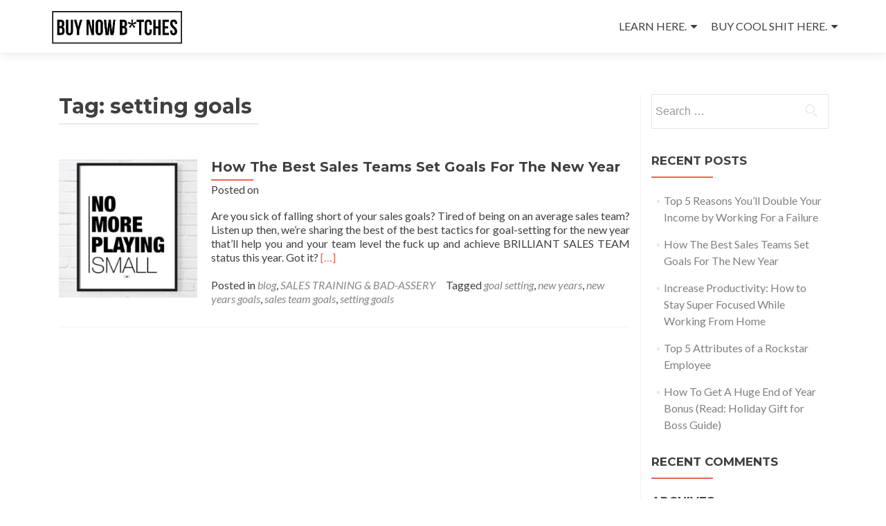

--- FILE ---
content_type: text/html; charset=UTF-8
request_url: https://www.buynowbitches.com/tag/setting-goals/
body_size: 10153
content:
<!DOCTYPE html>

<html lang="en-US">

<head>

<meta charset="UTF-8">
<meta name="viewport" content="width=device-width, initial-scale=1">
<link rel="profile" href="http://gmpg.org/xfn/11">
<link rel="pingback" href="https://www.buynowbitches.com/xmlrpc.php">

<meta name='robots' content='max-image-preview:large' />
	<style>img:is([sizes="auto" i], [sizes^="auto," i]) { contain-intrinsic-size: 3000px 1500px }</style>
	
	<!-- This site is optimized with the Yoast SEO plugin v15.1 - https://yoast.com/wordpress/plugins/seo/ -->
	<title>setting goals Archives - Buy Now Bitches</title>
	<meta name="robots" content="index, follow, max-snippet:-1, max-image-preview:large, max-video-preview:-1" />
	<link rel="canonical" href="https://www.buynowbitches.com/tag/setting-goals/" />
	<meta property="og:locale" content="en_US" />
	<meta property="og:type" content="article" />
	<meta property="og:title" content="setting goals Archives - Buy Now Bitches" />
	<meta property="og:url" content="https://www.buynowbitches.com/tag/setting-goals/" />
	<meta property="og:site_name" content="Buy Now Bitches" />
	<meta name="twitter:card" content="summary" />
	<meta name="twitter:site" content="@buynowbitches" />
	<script type="application/ld+json" class="yoast-schema-graph">{"@context":"https://schema.org","@graph":[{"@type":"WebSite","@id":"https://www.buynowbitches.com/#website","url":"https://www.buynowbitches.com/","name":"Buy Now Bitches","description":"PRO SALES TIPS FOR BADASS SALES PEOPLE","potentialAction":[{"@type":"SearchAction","target":"https://www.buynowbitches.com/?s={search_term_string}","query-input":"required name=search_term_string"}],"inLanguage":"en-US"},{"@type":"CollectionPage","@id":"https://www.buynowbitches.com/tag/setting-goals/#webpage","url":"https://www.buynowbitches.com/tag/setting-goals/","name":"setting goals Archives - Buy Now Bitches","isPartOf":{"@id":"https://www.buynowbitches.com/#website"},"inLanguage":"en-US","potentialAction":[{"@type":"ReadAction","target":["https://www.buynowbitches.com/tag/setting-goals/"]}]}]}</script>
	<!-- / Yoast SEO plugin. -->


<link rel='dns-prefetch' href='//platform-api.sharethis.com' />
<link rel='dns-prefetch' href='//fonts.googleapis.com' />
<link rel='dns-prefetch' href='//m9m6e2w5.stackpathcdn.com' />
<link rel='dns-prefetch' href='//cdn.shareaholic.net' />
<link rel='dns-prefetch' href='//www.shareaholic.net' />
<link rel='dns-prefetch' href='//analytics.shareaholic.com' />
<link rel='dns-prefetch' href='//recs.shareaholic.com' />
<link rel='dns-prefetch' href='//go.shareaholic.com' />
<link rel='dns-prefetch' href='//partner.shareaholic.com' />
<link rel="alternate" type="application/rss+xml" title="Buy Now Bitches &raquo; Feed" href="https://www.buynowbitches.com/feed/" />
<link rel="alternate" type="application/rss+xml" title="Buy Now Bitches &raquo; Comments Feed" href="https://www.buynowbitches.com/comments/feed/" />
<link rel="alternate" type="application/rss+xml" title="Buy Now Bitches &raquo; setting goals Tag Feed" href="https://www.buynowbitches.com/tag/setting-goals/feed/" />
<!-- Shareaholic - https://www.shareaholic.com -->
<link rel='preload' href='//cdn.shareaholic.net/assets/pub/shareaholic.js' as='script'/>
<script data-no-minify='1' data-cfasync='false'>
_SHR_SETTINGS = {"endpoints":{"local_recs_url":"https:\/\/www.buynowbitches.com\/wp-admin\/admin-ajax.php?action=shareaholic_permalink_related","ajax_url":"https:\/\/www.buynowbitches.com\/wp-admin\/admin-ajax.php","share_counts_url":"https:\/\/www.buynowbitches.com\/wp-admin\/admin-ajax.php?action=shareaholic_share_counts_api"},"site_id":"4e4eadf556bf5381efcc828f9eae30c9"};
</script>
<script data-no-minify='1' data-cfasync='false' src='//cdn.shareaholic.net/assets/pub/shareaholic.js' data-shr-siteid='4e4eadf556bf5381efcc828f9eae30c9' async ></script>

<!-- Shareaholic Content Tags -->
<meta name='shareaholic:site_name' content='Buy Now Bitches' />
<meta name='shareaholic:language' content='en-US' />
<meta name='shareaholic:article_visibility' content='private' />
<meta name='shareaholic:site_id' content='4e4eadf556bf5381efcc828f9eae30c9' />
<meta name='shareaholic:wp_version' content='9.5.0' />

<!-- Shareaholic Content Tags End -->
<script type="text/javascript">
/* <![CDATA[ */
window._wpemojiSettings = {"baseUrl":"https:\/\/s.w.org\/images\/core\/emoji\/16.0.1\/72x72\/","ext":".png","svgUrl":"https:\/\/s.w.org\/images\/core\/emoji\/16.0.1\/svg\/","svgExt":".svg","source":{"concatemoji":"https:\/\/www.buynowbitches.com\/wp-includes\/js\/wp-emoji-release.min.js?ver=6.8.3"}};
/*! This file is auto-generated */
!function(s,n){var o,i,e;function c(e){try{var t={supportTests:e,timestamp:(new Date).valueOf()};sessionStorage.setItem(o,JSON.stringify(t))}catch(e){}}function p(e,t,n){e.clearRect(0,0,e.canvas.width,e.canvas.height),e.fillText(t,0,0);var t=new Uint32Array(e.getImageData(0,0,e.canvas.width,e.canvas.height).data),a=(e.clearRect(0,0,e.canvas.width,e.canvas.height),e.fillText(n,0,0),new Uint32Array(e.getImageData(0,0,e.canvas.width,e.canvas.height).data));return t.every(function(e,t){return e===a[t]})}function u(e,t){e.clearRect(0,0,e.canvas.width,e.canvas.height),e.fillText(t,0,0);for(var n=e.getImageData(16,16,1,1),a=0;a<n.data.length;a++)if(0!==n.data[a])return!1;return!0}function f(e,t,n,a){switch(t){case"flag":return n(e,"\ud83c\udff3\ufe0f\u200d\u26a7\ufe0f","\ud83c\udff3\ufe0f\u200b\u26a7\ufe0f")?!1:!n(e,"\ud83c\udde8\ud83c\uddf6","\ud83c\udde8\u200b\ud83c\uddf6")&&!n(e,"\ud83c\udff4\udb40\udc67\udb40\udc62\udb40\udc65\udb40\udc6e\udb40\udc67\udb40\udc7f","\ud83c\udff4\u200b\udb40\udc67\u200b\udb40\udc62\u200b\udb40\udc65\u200b\udb40\udc6e\u200b\udb40\udc67\u200b\udb40\udc7f");case"emoji":return!a(e,"\ud83e\udedf")}return!1}function g(e,t,n,a){var r="undefined"!=typeof WorkerGlobalScope&&self instanceof WorkerGlobalScope?new OffscreenCanvas(300,150):s.createElement("canvas"),o=r.getContext("2d",{willReadFrequently:!0}),i=(o.textBaseline="top",o.font="600 32px Arial",{});return e.forEach(function(e){i[e]=t(o,e,n,a)}),i}function t(e){var t=s.createElement("script");t.src=e,t.defer=!0,s.head.appendChild(t)}"undefined"!=typeof Promise&&(o="wpEmojiSettingsSupports",i=["flag","emoji"],n.supports={everything:!0,everythingExceptFlag:!0},e=new Promise(function(e){s.addEventListener("DOMContentLoaded",e,{once:!0})}),new Promise(function(t){var n=function(){try{var e=JSON.parse(sessionStorage.getItem(o));if("object"==typeof e&&"number"==typeof e.timestamp&&(new Date).valueOf()<e.timestamp+604800&&"object"==typeof e.supportTests)return e.supportTests}catch(e){}return null}();if(!n){if("undefined"!=typeof Worker&&"undefined"!=typeof OffscreenCanvas&&"undefined"!=typeof URL&&URL.createObjectURL&&"undefined"!=typeof Blob)try{var e="postMessage("+g.toString()+"("+[JSON.stringify(i),f.toString(),p.toString(),u.toString()].join(",")+"));",a=new Blob([e],{type:"text/javascript"}),r=new Worker(URL.createObjectURL(a),{name:"wpTestEmojiSupports"});return void(r.onmessage=function(e){c(n=e.data),r.terminate(),t(n)})}catch(e){}c(n=g(i,f,p,u))}t(n)}).then(function(e){for(var t in e)n.supports[t]=e[t],n.supports.everything=n.supports.everything&&n.supports[t],"flag"!==t&&(n.supports.everythingExceptFlag=n.supports.everythingExceptFlag&&n.supports[t]);n.supports.everythingExceptFlag=n.supports.everythingExceptFlag&&!n.supports.flag,n.DOMReady=!1,n.readyCallback=function(){n.DOMReady=!0}}).then(function(){return e}).then(function(){var e;n.supports.everything||(n.readyCallback(),(e=n.source||{}).concatemoji?t(e.concatemoji):e.wpemoji&&e.twemoji&&(t(e.twemoji),t(e.wpemoji)))}))}((window,document),window._wpemojiSettings);
/* ]]> */
</script>
<style id='wp-emoji-styles-inline-css' type='text/css'>

	img.wp-smiley, img.emoji {
		display: inline !important;
		border: none !important;
		box-shadow: none !important;
		height: 1em !important;
		width: 1em !important;
		margin: 0 0.07em !important;
		vertical-align: -0.1em !important;
		background: none !important;
		padding: 0 !important;
	}
</style>
<link rel='stylesheet' id='wp-block-library-css' href='https://www.buynowbitches.com/wp-includes/css/dist/block-library/style.min.css?ver=6.8.3' type='text/css' media='all' />
<style id='classic-theme-styles-inline-css' type='text/css'>
/*! This file is auto-generated */
.wp-block-button__link{color:#fff;background-color:#32373c;border-radius:9999px;box-shadow:none;text-decoration:none;padding:calc(.667em + 2px) calc(1.333em + 2px);font-size:1.125em}.wp-block-file__button{background:#32373c;color:#fff;text-decoration:none}
</style>
<link rel='stylesheet' id='wc-block-vendors-style-css' href='https://www.buynowbitches.com/wp-content/plugins/woocommerce/packages/woocommerce-blocks/build/vendors-style.css?ver=3.8.1' type='text/css' media='all' />
<link rel='stylesheet' id='wc-block-style-css' href='https://www.buynowbitches.com/wp-content/plugins/woocommerce/packages/woocommerce-blocks/build/style.css?ver=3.8.1' type='text/css' media='all' />
<style id='global-styles-inline-css' type='text/css'>
:root{--wp--preset--aspect-ratio--square: 1;--wp--preset--aspect-ratio--4-3: 4/3;--wp--preset--aspect-ratio--3-4: 3/4;--wp--preset--aspect-ratio--3-2: 3/2;--wp--preset--aspect-ratio--2-3: 2/3;--wp--preset--aspect-ratio--16-9: 16/9;--wp--preset--aspect-ratio--9-16: 9/16;--wp--preset--color--black: #000000;--wp--preset--color--cyan-bluish-gray: #abb8c3;--wp--preset--color--white: #ffffff;--wp--preset--color--pale-pink: #f78da7;--wp--preset--color--vivid-red: #cf2e2e;--wp--preset--color--luminous-vivid-orange: #ff6900;--wp--preset--color--luminous-vivid-amber: #fcb900;--wp--preset--color--light-green-cyan: #7bdcb5;--wp--preset--color--vivid-green-cyan: #00d084;--wp--preset--color--pale-cyan-blue: #8ed1fc;--wp--preset--color--vivid-cyan-blue: #0693e3;--wp--preset--color--vivid-purple: #9b51e0;--wp--preset--gradient--vivid-cyan-blue-to-vivid-purple: linear-gradient(135deg,rgba(6,147,227,1) 0%,rgb(155,81,224) 100%);--wp--preset--gradient--light-green-cyan-to-vivid-green-cyan: linear-gradient(135deg,rgb(122,220,180) 0%,rgb(0,208,130) 100%);--wp--preset--gradient--luminous-vivid-amber-to-luminous-vivid-orange: linear-gradient(135deg,rgba(252,185,0,1) 0%,rgba(255,105,0,1) 100%);--wp--preset--gradient--luminous-vivid-orange-to-vivid-red: linear-gradient(135deg,rgba(255,105,0,1) 0%,rgb(207,46,46) 100%);--wp--preset--gradient--very-light-gray-to-cyan-bluish-gray: linear-gradient(135deg,rgb(238,238,238) 0%,rgb(169,184,195) 100%);--wp--preset--gradient--cool-to-warm-spectrum: linear-gradient(135deg,rgb(74,234,220) 0%,rgb(151,120,209) 20%,rgb(207,42,186) 40%,rgb(238,44,130) 60%,rgb(251,105,98) 80%,rgb(254,248,76) 100%);--wp--preset--gradient--blush-light-purple: linear-gradient(135deg,rgb(255,206,236) 0%,rgb(152,150,240) 100%);--wp--preset--gradient--blush-bordeaux: linear-gradient(135deg,rgb(254,205,165) 0%,rgb(254,45,45) 50%,rgb(107,0,62) 100%);--wp--preset--gradient--luminous-dusk: linear-gradient(135deg,rgb(255,203,112) 0%,rgb(199,81,192) 50%,rgb(65,88,208) 100%);--wp--preset--gradient--pale-ocean: linear-gradient(135deg,rgb(255,245,203) 0%,rgb(182,227,212) 50%,rgb(51,167,181) 100%);--wp--preset--gradient--electric-grass: linear-gradient(135deg,rgb(202,248,128) 0%,rgb(113,206,126) 100%);--wp--preset--gradient--midnight: linear-gradient(135deg,rgb(2,3,129) 0%,rgb(40,116,252) 100%);--wp--preset--font-size--small: 13px;--wp--preset--font-size--medium: 20px;--wp--preset--font-size--large: 36px;--wp--preset--font-size--x-large: 42px;--wp--preset--spacing--20: 0.44rem;--wp--preset--spacing--30: 0.67rem;--wp--preset--spacing--40: 1rem;--wp--preset--spacing--50: 1.5rem;--wp--preset--spacing--60: 2.25rem;--wp--preset--spacing--70: 3.38rem;--wp--preset--spacing--80: 5.06rem;--wp--preset--shadow--natural: 6px 6px 9px rgba(0, 0, 0, 0.2);--wp--preset--shadow--deep: 12px 12px 50px rgba(0, 0, 0, 0.4);--wp--preset--shadow--sharp: 6px 6px 0px rgba(0, 0, 0, 0.2);--wp--preset--shadow--outlined: 6px 6px 0px -3px rgba(255, 255, 255, 1), 6px 6px rgba(0, 0, 0, 1);--wp--preset--shadow--crisp: 6px 6px 0px rgba(0, 0, 0, 1);}:where(.is-layout-flex){gap: 0.5em;}:where(.is-layout-grid){gap: 0.5em;}body .is-layout-flex{display: flex;}.is-layout-flex{flex-wrap: wrap;align-items: center;}.is-layout-flex > :is(*, div){margin: 0;}body .is-layout-grid{display: grid;}.is-layout-grid > :is(*, div){margin: 0;}:where(.wp-block-columns.is-layout-flex){gap: 2em;}:where(.wp-block-columns.is-layout-grid){gap: 2em;}:where(.wp-block-post-template.is-layout-flex){gap: 1.25em;}:where(.wp-block-post-template.is-layout-grid){gap: 1.25em;}.has-black-color{color: var(--wp--preset--color--black) !important;}.has-cyan-bluish-gray-color{color: var(--wp--preset--color--cyan-bluish-gray) !important;}.has-white-color{color: var(--wp--preset--color--white) !important;}.has-pale-pink-color{color: var(--wp--preset--color--pale-pink) !important;}.has-vivid-red-color{color: var(--wp--preset--color--vivid-red) !important;}.has-luminous-vivid-orange-color{color: var(--wp--preset--color--luminous-vivid-orange) !important;}.has-luminous-vivid-amber-color{color: var(--wp--preset--color--luminous-vivid-amber) !important;}.has-light-green-cyan-color{color: var(--wp--preset--color--light-green-cyan) !important;}.has-vivid-green-cyan-color{color: var(--wp--preset--color--vivid-green-cyan) !important;}.has-pale-cyan-blue-color{color: var(--wp--preset--color--pale-cyan-blue) !important;}.has-vivid-cyan-blue-color{color: var(--wp--preset--color--vivid-cyan-blue) !important;}.has-vivid-purple-color{color: var(--wp--preset--color--vivid-purple) !important;}.has-black-background-color{background-color: var(--wp--preset--color--black) !important;}.has-cyan-bluish-gray-background-color{background-color: var(--wp--preset--color--cyan-bluish-gray) !important;}.has-white-background-color{background-color: var(--wp--preset--color--white) !important;}.has-pale-pink-background-color{background-color: var(--wp--preset--color--pale-pink) !important;}.has-vivid-red-background-color{background-color: var(--wp--preset--color--vivid-red) !important;}.has-luminous-vivid-orange-background-color{background-color: var(--wp--preset--color--luminous-vivid-orange) !important;}.has-luminous-vivid-amber-background-color{background-color: var(--wp--preset--color--luminous-vivid-amber) !important;}.has-light-green-cyan-background-color{background-color: var(--wp--preset--color--light-green-cyan) !important;}.has-vivid-green-cyan-background-color{background-color: var(--wp--preset--color--vivid-green-cyan) !important;}.has-pale-cyan-blue-background-color{background-color: var(--wp--preset--color--pale-cyan-blue) !important;}.has-vivid-cyan-blue-background-color{background-color: var(--wp--preset--color--vivid-cyan-blue) !important;}.has-vivid-purple-background-color{background-color: var(--wp--preset--color--vivid-purple) !important;}.has-black-border-color{border-color: var(--wp--preset--color--black) !important;}.has-cyan-bluish-gray-border-color{border-color: var(--wp--preset--color--cyan-bluish-gray) !important;}.has-white-border-color{border-color: var(--wp--preset--color--white) !important;}.has-pale-pink-border-color{border-color: var(--wp--preset--color--pale-pink) !important;}.has-vivid-red-border-color{border-color: var(--wp--preset--color--vivid-red) !important;}.has-luminous-vivid-orange-border-color{border-color: var(--wp--preset--color--luminous-vivid-orange) !important;}.has-luminous-vivid-amber-border-color{border-color: var(--wp--preset--color--luminous-vivid-amber) !important;}.has-light-green-cyan-border-color{border-color: var(--wp--preset--color--light-green-cyan) !important;}.has-vivid-green-cyan-border-color{border-color: var(--wp--preset--color--vivid-green-cyan) !important;}.has-pale-cyan-blue-border-color{border-color: var(--wp--preset--color--pale-cyan-blue) !important;}.has-vivid-cyan-blue-border-color{border-color: var(--wp--preset--color--vivid-cyan-blue) !important;}.has-vivid-purple-border-color{border-color: var(--wp--preset--color--vivid-purple) !important;}.has-vivid-cyan-blue-to-vivid-purple-gradient-background{background: var(--wp--preset--gradient--vivid-cyan-blue-to-vivid-purple) !important;}.has-light-green-cyan-to-vivid-green-cyan-gradient-background{background: var(--wp--preset--gradient--light-green-cyan-to-vivid-green-cyan) !important;}.has-luminous-vivid-amber-to-luminous-vivid-orange-gradient-background{background: var(--wp--preset--gradient--luminous-vivid-amber-to-luminous-vivid-orange) !important;}.has-luminous-vivid-orange-to-vivid-red-gradient-background{background: var(--wp--preset--gradient--luminous-vivid-orange-to-vivid-red) !important;}.has-very-light-gray-to-cyan-bluish-gray-gradient-background{background: var(--wp--preset--gradient--very-light-gray-to-cyan-bluish-gray) !important;}.has-cool-to-warm-spectrum-gradient-background{background: var(--wp--preset--gradient--cool-to-warm-spectrum) !important;}.has-blush-light-purple-gradient-background{background: var(--wp--preset--gradient--blush-light-purple) !important;}.has-blush-bordeaux-gradient-background{background: var(--wp--preset--gradient--blush-bordeaux) !important;}.has-luminous-dusk-gradient-background{background: var(--wp--preset--gradient--luminous-dusk) !important;}.has-pale-ocean-gradient-background{background: var(--wp--preset--gradient--pale-ocean) !important;}.has-electric-grass-gradient-background{background: var(--wp--preset--gradient--electric-grass) !important;}.has-midnight-gradient-background{background: var(--wp--preset--gradient--midnight) !important;}.has-small-font-size{font-size: var(--wp--preset--font-size--small) !important;}.has-medium-font-size{font-size: var(--wp--preset--font-size--medium) !important;}.has-large-font-size{font-size: var(--wp--preset--font-size--large) !important;}.has-x-large-font-size{font-size: var(--wp--preset--font-size--x-large) !important;}
:where(.wp-block-post-template.is-layout-flex){gap: 1.25em;}:where(.wp-block-post-template.is-layout-grid){gap: 1.25em;}
:where(.wp-block-columns.is-layout-flex){gap: 2em;}:where(.wp-block-columns.is-layout-grid){gap: 2em;}
:root :where(.wp-block-pullquote){font-size: 1.5em;line-height: 1.6;}
</style>
<link rel='stylesheet' id='woocommerce-layout-css' href='https://www.buynowbitches.com/wp-content/plugins/woocommerce/assets/css/woocommerce-layout.css?ver=4.8.0' type='text/css' media='all' />
<style id='woocommerce-layout-inline-css' type='text/css'>

	.infinite-scroll .woocommerce-pagination {
		display: none;
	}
</style>
<link rel='stylesheet' id='woocommerce-smallscreen-css' href='https://www.buynowbitches.com/wp-content/plugins/woocommerce/assets/css/woocommerce-smallscreen.css?ver=4.8.0' type='text/css' media='only screen and (max-width: 768px)' />
<link rel='stylesheet' id='woocommerce-general-css' href='https://www.buynowbitches.com/wp-content/plugins/woocommerce/assets/css/woocommerce.css?ver=4.8.0' type='text/css' media='all' />
<style id='woocommerce-inline-inline-css' type='text/css'>
.woocommerce form .form-row .required { visibility: visible; }
</style>
<link rel='stylesheet' id='zerif_font-css' href='//fonts.googleapis.com/css?family=Lato%3A300%2C400%2C700%2C400italic%7CMontserrat%3A400%2C700%7CHomemade+Apple&#038;subset=latin%2Clatin-ext' type='text/css' media='all' />
<link rel='stylesheet' id='zerif_font_all-css' href='//fonts.googleapis.com/css?family=Open+Sans%3A300%2C300italic%2C400%2C400italic%2C600%2C600italic%2C700%2C700italic%2C800%2C800italic&#038;subset=latin&#038;ver=6.8.3' type='text/css' media='all' />
<link rel='stylesheet' id='zerif_bootstrap_style-css' href='https://www.buynowbitches.com/wp-content/themes/zerif-lite/css/bootstrap.css?ver=6.8.3' type='text/css' media='all' />
<link rel='stylesheet' id='zerif_fontawesome-css' href='https://www.buynowbitches.com/wp-content/themes/zerif-lite/css/font-awesome.min.css?ver=v1' type='text/css' media='all' />
<link rel='stylesheet' id='zerif_style-css' href='https://www.buynowbitches.com/wp-content/themes/zerif-lite/style.css?ver=1.8.5.49' type='text/css' media='all' />
<style id='zerif_style-inline-css' type='text/css'>
body.home.page:not(.page-template-template-frontpage) {
			background-image: none !important;
		}
</style>
<link rel='stylesheet' id='zerif_responsive_style-css' href='https://www.buynowbitches.com/wp-content/themes/zerif-lite/css/responsive.css?ver=1.8.5.49' type='text/css' media='all' />
<!--[if lt IE 9]>
<link rel='stylesheet' id='zerif_ie_style-css' href='https://www.buynowbitches.com/wp-content/themes/zerif-lite/css/ie.css?ver=1.8.5.49' type='text/css' media='all' />
<![endif]-->
<script type="text/javascript" src="https://www.buynowbitches.com/wp-includes/js/jquery/jquery.min.js?ver=3.7.1" id="jquery-core-js"></script>
<script type="text/javascript" src="https://www.buynowbitches.com/wp-includes/js/jquery/jquery-migrate.min.js?ver=3.4.1" id="jquery-migrate-js"></script>
<script type="text/javascript" id="popupally-pro-check-source-js-extra">
/* <![CDATA[ */
var popupally_pro_check_source_object = {"utm_mapping":{"popupally-cookie-1":""}};
/* ]]> */
</script>
<script type="text/javascript" src="https://www.buynowbitches.com/wp-content/plugins/popupally-pro/resource/frontend/check-source.min.js?ver=3.0.2" id="popupally-pro-check-source-js"></script>
<!--[if lt IE 9]>
<script type="text/javascript" src="https://www.buynowbitches.com/wp-content/themes/zerif-lite/js/html5.js?ver=6.8.3" id="zerif_html5-js"></script>
<![endif]-->
<script type="text/javascript" src="//platform-api.sharethis.com/js/sharethis.js#product=ga" id="googleanalytics-platform-sharethis-js"></script>
<link rel="https://api.w.org/" href="https://www.buynowbitches.com/wp-json/" /><link rel="alternate" title="JSON" type="application/json" href="https://www.buynowbitches.com/wp-json/wp/v2/tags/134" /><link rel="EditURI" type="application/rsd+xml" title="RSD" href="https://www.buynowbitches.com/xmlrpc.php?rsd" />
	<noscript><style>.woocommerce-product-gallery{ opacity: 1 !important; }</style></noscript>
	<style type="text/css">.recentcomments a{display:inline !important;padding:0 !important;margin:0 !important;}</style><script>
(function() {
	(function (i, s, o, g, r, a, m) {
		i['GoogleAnalyticsObject'] = r;
		i[r] = i[r] || function () {
				(i[r].q = i[r].q || []).push(arguments)
			}, i[r].l = 1 * new Date();
		a = s.createElement(o),
			m = s.getElementsByTagName(o)[0];
		a.async = 1;
		a.src = g;
		m.parentNode.insertBefore(a, m)
	})(window, document, 'script', 'https://google-analytics.com/analytics.js', 'ga');

	ga('create', 'UA-65312907-1', 'auto');
			ga('send', 'pageview');
	})();
</script>
<style type="text/css" id="custom-background-css">
body.custom-background { background-image: url("https://www.buynowbitches.com/wp-content/uploads/2015/07/dollars-388687_1920.jpg"); background-position: left top; background-size: auto; background-repeat: repeat; background-attachment: scroll; }
</style>
	<link rel="icon" href="https://www.buynowbitches.com/wp-content/uploads/2015/12/cropped-Coffees-for-closers-mug-always-be-closing-For-closers-only-mug-gift-for-boss-coworker-gifts-for-sales-rep-32x32.png" sizes="32x32" />
<link rel="icon" href="https://www.buynowbitches.com/wp-content/uploads/2015/12/cropped-Coffees-for-closers-mug-always-be-closing-For-closers-only-mug-gift-for-boss-coworker-gifts-for-sales-rep-192x192.png" sizes="192x192" />
<link rel="apple-touch-icon" href="https://www.buynowbitches.com/wp-content/uploads/2015/12/cropped-Coffees-for-closers-mug-always-be-closing-For-closers-only-mug-gift-for-boss-coworker-gifts-for-sales-rep-180x180.png" />
<meta name="msapplication-TileImage" content="https://www.buynowbitches.com/wp-content/uploads/2015/12/cropped-Coffees-for-closers-mug-always-be-closing-For-closers-only-mug-gift-for-boss-coworker-gifts-for-sales-rep-270x270.png" />

</head>


	<body class="archive tag tag-setting-goals tag-134 wp-custom-logo wp-theme-zerif-lite theme-zerif-lite woocommerce-no-js group-blog" >

	

<div id="mobilebgfix">
	<div class="mobile-bg-fix-img-wrap">
		<div class="mobile-bg-fix-img"></div>
	</div>
	<div class="mobile-bg-fix-whole-site">


<header id="home" class="header" itemscope="itemscope" itemtype="http://schema.org/WPHeader">

	<div id="main-nav" class="navbar navbar-inverse bs-docs-nav" role="banner">

		<div class="container">

			
			<div class="navbar-header responsive-logo">

				<button class="navbar-toggle collapsed" type="button" data-toggle="collapse" data-target=".bs-navbar-collapse">

				<span class="sr-only">Toggle navigation</span>

				<span class="icon-bar"></span>

				<span class="icon-bar"></span>

				<span class="icon-bar"></span>

				</button>

					<div class="navbar-brand" itemscope itemtype="http://schema.org/Organization">

						<a href="https://www.buynowbitches.com/" class="custom-logo-link" rel="home"><img width="1274" height="397" src="https://www.buynowbitches.com/wp-content/uploads/2015/09/cropped-BUY-NOW-BITCHES-LOGO.png" class="custom-logo" alt="Buy Now Bitches" decoding="async" fetchpriority="high" srcset="https://www.buynowbitches.com/wp-content/uploads/2015/09/cropped-BUY-NOW-BITCHES-LOGO.png 1274w, https://www.buynowbitches.com/wp-content/uploads/2015/09/cropped-BUY-NOW-BITCHES-LOGO-300x93.png 300w, https://www.buynowbitches.com/wp-content/uploads/2015/09/cropped-BUY-NOW-BITCHES-LOGO-768x239.png 768w, https://www.buynowbitches.com/wp-content/uploads/2015/09/cropped-BUY-NOW-BITCHES-LOGO-1024x319.png 1024w" sizes="(max-width: 1274px) 100vw, 1274px" /></a>
					</div> <!-- /.navbar-brand -->

				</div> <!-- /.navbar-header -->

			
		
		<nav class="navbar-collapse bs-navbar-collapse collapse" id="site-navigation" itemscope itemtype="http://schema.org/SiteNavigationElement">
			<a class="screen-reader-text skip-link" href="#content">Skip to content</a>
			<ul id="menu-menu-1" class="nav navbar-nav navbar-right responsive-nav main-nav-list"><li id="menu-item-71" class="menu-item menu-item-type-post_type menu-item-object-page menu-item-has-children menu-item-71"><a href="https://www.buynowbitches.com/sales-blog/">LEARN HERE.</a>
<ul class="sub-menu">
	<li id="menu-item-72" class="menu-item menu-item-type-taxonomy menu-item-object-category menu-item-72"><a href="https://www.buynowbitches.com/category/sales-tips-sales-training/">Badass Sales Tips</a></li>
</ul>
</li>
<li id="menu-item-261" class="menu-item menu-item-type-custom menu-item-object-custom menu-item-has-children menu-item-261"><a href="http://www.buynowbitches.com/shop/">BUY COOL SHIT HERE.</a>
<ul class="sub-menu">
	<li id="menu-item-287" class="menu-item menu-item-type-custom menu-item-object-custom menu-item-287"><a href="http://www.buynowbitches.com/shop/">Motivation For Badasses</a></li>
</ul>
</li>
</ul>		</nav>

		
		</div> <!-- /.container -->

		
	</div> <!-- /#main-nav -->
	<!-- / END TOP BAR -->

<div class="clear"></div>

</header> <!-- / END HOME SECTION  -->
<div id="content" class="site-content">

<div class="container">

	
	<div class="content-left-wrap col-md-9">

		
		<div id="primary" class="content-area">

			<main id="main" class="site-main">

			
				<header class="page-header">

					<h1 class="page-title">Tag: <span>setting goals</span></h1>
				</header><!-- .page-header -->

				
<article id="post-529" class="post-529 post type-post status-publish format-standard has-post-thumbnail hentry category-blog category-sales-tips-sales-training tag-goal-setting tag-new-years tag-new-years-goals tag-sales-team-goals tag-setting-goals" itemtype="http://schema.org/BlogPosting" itemtype="http://schema.org/BlogPosting">
	<div class="post-img-wrap"><a href="https://www.buynowbitches.com/best-sales-teams-set-goals-new-years/" title="How The Best Sales Teams Set Goals For The New Year" ><img width="250" height="250" src="https://www.buynowbitches.com/wp-content/uploads/2017/07/Screen-Shot-2017-07-19-at-12.36.09-PM-250x250.png" class="attachment-zerif-post-thumbnail size-zerif-post-thumbnail wp-post-image" alt="" decoding="async" srcset="https://www.buynowbitches.com/wp-content/uploads/2017/07/Screen-Shot-2017-07-19-at-12.36.09-PM-250x250.png 250w, https://www.buynowbitches.com/wp-content/uploads/2017/07/Screen-Shot-2017-07-19-at-12.36.09-PM-150x150.png 150w, https://www.buynowbitches.com/wp-content/uploads/2017/07/Screen-Shot-2017-07-19-at-12.36.09-PM-180x180.png 180w, https://www.buynowbitches.com/wp-content/uploads/2017/07/Screen-Shot-2017-07-19-at-12.36.09-PM-300x300.png 300w, https://www.buynowbitches.com/wp-content/uploads/2017/07/Screen-Shot-2017-07-19-at-12.36.09-PM-174x174.png 174w" sizes="(max-width: 250px) 100vw, 250px" /></a></div><div class="listpost-content-wrap">
	<div class="list-post-top">

	<header class="entry-header">

		<h1 class="entry-title"><a href="https://www.buynowbitches.com/best-sales-teams-set-goals-new-years/" rel="bookmark">How The Best Sales Teams Set Goals For The New Year</a></h1>

		
		<div class="entry-meta">

			<span class="posted-on">Posted on <a href="https://www.buynowbitches.com/best-sales-teams-set-goals-new-years/" rel="bookmark"><time class="entry-date published" datetime="2018-01-01T19:43:41+00:00"></time><time class="updated" datetime="2018-01-01T19:53:46+00:00"></time></a></span><span class="byline"> by <span class="author vcard"><a class="url fn n" href="https://www.buynowbitches.com/author/matt/">Matt May</a></span></span>
		</div><!-- .entry-meta -->

		
	</header><!-- .entry-header -->

	<div class="entry-content"><div style='display:none;' class='shareaholic-canvas' data-app='share_buttons' data-title='How The Best Sales Teams Set Goals For The New Year' data-link='https://www.buynowbitches.com/best-sales-teams-set-goals-new-years/' data-app-id-name='category_above_content'></div><p>Are you sick of falling short of your sales goals? Tired of being on an average sales team? Listen up then, we’re sharing the best of the best tactics for goal-setting for the new year that’ll help you and your team level the fuck up and achieve BRILLIANT SALES TEAM status this year. Got it? <a href="https://www.buynowbitches.com/best-sales-teams-set-goals-new-years/" rel="nofollow"><span class="sr-only">Read more about How The Best Sales Teams Set Goals For The New Year</span>[&hellip;]</a></p>
<div style='display:none;' class='shareaholic-canvas' data-app='share_buttons' data-title='How The Best Sales Teams Set Goals For The New Year' data-link='https://www.buynowbitches.com/best-sales-teams-set-goals-new-years/' data-app-id-name='category_below_content'></div><div style='display:none;' class='shareaholic-canvas' data-app='recommendations' data-title='How The Best Sales Teams Set Goals For The New Year' data-link='https://www.buynowbitches.com/best-sales-teams-set-goals-new-years/' data-app-id-name='category_below_content'></div>
	<footer class="entry-footer">

		<span class="cat-links">Posted in <a href="https://www.buynowbitches.com/category/blog/" rel="category tag">blog</a>, <a href="https://www.buynowbitches.com/category/sales-tips-sales-training/" rel="category tag">SALES TRAINING &amp; BAD-ASSERY</a></span><span class="tags-links">Tagged <a href="https://www.buynowbitches.com/tag/goal-setting/" rel="tag">goal setting</a>, <a href="https://www.buynowbitches.com/tag/new-years/" rel="tag">new years</a>, <a href="https://www.buynowbitches.com/tag/new-years-goals/" rel="tag">new years goals</a>, <a href="https://www.buynowbitches.com/tag/sales-team-goals/" rel="tag">sales team goals</a>, <a href="https://www.buynowbitches.com/tag/setting-goals/" rel="tag">setting goals</a></span>
	</footer><!-- .entry-footer -->

	</div><!-- .entry-content --><!-- .entry-summary -->

	</div><!-- .list-post-top -->

</div><!-- .listpost-content-wrap -->

</article><!-- #post-## -->

			</main><!-- #main -->

		</div><!-- #primary -->

		
	</div><!-- .content-left-wrap -->

	
			<div class="sidebar-wrap col-md-3 content-left-wrap">
			

	<div id="secondary" class="widget-area" role="complementary">

		
		<aside id="search-2" class="widget widget_search"><form role="search" method="get" class="search-form" action="https://www.buynowbitches.com/">
				<label>
					<span class="screen-reader-text">Search for:</span>
					<input type="search" class="search-field" placeholder="Search &hellip;" value="" name="s" />
				</label>
				<input type="submit" class="search-submit" value="Search" />
			</form></aside>
		<aside id="recent-posts-2" class="widget widget_recent_entries">
		<h2 class="widget-title">Recent Posts</h2>
		<ul>
											<li>
					<a href="https://www.buynowbitches.com/top-5-reasons-youll-double-income-working-failure/">Top 5 Reasons You’ll Double Your Income by Working For a Failure</a>
									</li>
											<li>
					<a href="https://www.buynowbitches.com/best-sales-teams-set-goals-new-years/">How The Best Sales Teams Set Goals For The New Year</a>
									</li>
											<li>
					<a href="https://www.buynowbitches.com/increase-productivity-stay-super-focused-working-home/">Increase Productivity: How to Stay Super Focused While Working From Home</a>
									</li>
											<li>
					<a href="https://www.buynowbitches.com/top-5-attributes-rockstar-employee/">Top 5 Attributes of a Rockstar Employee</a>
									</li>
											<li>
					<a href="https://www.buynowbitches.com/how-to-get-a-huge-end-of-year-bonus-read-holiday-gift-for-boss-guide/">How To Get A Huge End of Year Bonus (Read: Holiday Gift for Boss Guide)</a>
									</li>
					</ul>

		</aside><aside id="recent-comments-2" class="widget widget_recent_comments"><h2 class="widget-title">Recent Comments</h2><ul id="recentcomments"></ul></aside><aside id="archives-2" class="widget widget_archive"><h2 class="widget-title">Archives</h2>
			<ul>
					<li><a href='https://www.buynowbitches.com/2018/02/'>February 2018</a></li>
	<li><a href='https://www.buynowbitches.com/2018/01/'>January 2018</a></li>
	<li><a href='https://www.buynowbitches.com/2017/12/'>December 2017</a></li>
	<li><a href='https://www.buynowbitches.com/2017/11/'>November 2017</a></li>
	<li><a href='https://www.buynowbitches.com/2017/06/'>June 2017</a></li>
	<li><a href='https://www.buynowbitches.com/2017/03/'>March 2017</a></li>
	<li><a href='https://www.buynowbitches.com/2016/09/'>September 2016</a></li>
	<li><a href='https://www.buynowbitches.com/2016/07/'>July 2016</a></li>
	<li><a href='https://www.buynowbitches.com/2016/03/'>March 2016</a></li>
	<li><a href='https://www.buynowbitches.com/2016/02/'>February 2016</a></li>
	<li><a href='https://www.buynowbitches.com/2015/12/'>December 2015</a></li>
	<li><a href='https://www.buynowbitches.com/2015/11/'>November 2015</a></li>
	<li><a href='https://www.buynowbitches.com/2015/10/'>October 2015</a></li>
	<li><a href='https://www.buynowbitches.com/2015/09/'>September 2015</a></li>
	<li><a href='https://www.buynowbitches.com/2015/08/'>August 2015</a></li>
	<li><a href='https://www.buynowbitches.com/2015/07/'>July 2015</a></li>
			</ul>

			</aside><aside id="categories-2" class="widget widget_categories"><h2 class="widget-title">Categories</h2>
			<ul>
					<li class="cat-item cat-item-2"><a href="https://www.buynowbitches.com/category/blog/">blog</a>
</li>
	<li class="cat-item cat-item-140"><a href="https://www.buynowbitches.com/category/sales-tips-sales-training/corporate-job/">Corporate Job</a>
</li>
	<li class="cat-item cat-item-141"><a href="https://www.buynowbitches.com/category/sales-tips-sales-training/failure/">Failure</a>
</li>
	<li class="cat-item cat-item-3"><a href="https://www.buynowbitches.com/category/quotes/">quotes</a>
</li>
	<li class="cat-item cat-item-10"><a href="https://www.buynowbitches.com/category/sales-tips-sales-training/">SALES TRAINING &amp; BAD-ASSERY</a>
</li>
	<li class="cat-item cat-item-25"><a href="https://www.buynowbitches.com/category/sales-infographics/">SALES TRAINING INFOGRAPHICS</a>
</li>
	<li class="cat-item cat-item-1"><a href="https://www.buynowbitches.com/category/uncategorized/">Uncategorized</a>
</li>
			</ul>

			</aside><aside id="meta-2" class="widget widget_meta"><h2 class="widget-title">Meta</h2>
		<ul>
						<li><a rel="nofollow" href="https://www.buynowbitches.com/wp-login.php">Log in</a></li>
			<li><a href="https://www.buynowbitches.com/feed/">Entries feed</a></li>
			<li><a href="https://www.buynowbitches.com/comments/feed/">Comments feed</a></li>

			<li><a href="https://wordpress.org/">WordPress.org</a></li>
		</ul>

		</aside>
		
	</div><!-- #secondary -->

			</div><!-- .sidebar-wrap -->
		
</div><!-- .container -->


</div><!-- .site-content -->


<footer id="footer" itemscope="itemscope" itemtype="http://schema.org/WPFooter">

	
	<div class="container">

		
		<div class="col-md-6 company-details"><div class="zerif-footer-address">We hustle all over the world!
</div></div><div class="col-md-6 copyright"><p id="zerif-copyright">Copyright © 2015 Buy Now Bitches, LLC. All Rights Reserved.</p><div class="zerif-copyright-box"><a class="zerif-copyright" rel="nofollow">Zerif Lite </a>developed by <a class="zerif-copyright" href="https://themeisle.com"  target="_blank" rel="nofollow">ThemeIsle</a></div></div>	</div> <!-- / END CONTAINER -->

</footer> <!-- / END FOOOTER  -->


	</div><!-- mobile-bg-fix-whole-site -->
</div><!-- .mobile-bg-fix-wrap -->


<script type="speculationrules">
{"prefetch":[{"source":"document","where":{"and":[{"href_matches":"\/*"},{"not":{"href_matches":["\/wp-*.php","\/wp-admin\/*","\/wp-content\/uploads\/*","\/wp-content\/*","\/wp-content\/plugins\/*","\/wp-content\/themes\/zerif-lite\/*","\/*\\?(.+)"]}},{"not":{"selector_matches":"a[rel~=\"nofollow\"]"}},{"not":{"selector_matches":".no-prefetch, .no-prefetch a"}}]},"eagerness":"conservative"}]}
</script>
<script src="//my.hellobar.com/686e0f79f9178a572fe6c8c024a30c9d2b7e15df.js" type="text/javascript" async="async"></script>	<script type="text/javascript">
		(function () {
			var c = document.body.className;
			c = c.replace(/woocommerce-no-js/, 'woocommerce-js');
			document.body.className = c;
		})()
	</script>
	<script type="text/javascript" src="https://www.buynowbitches.com/wp-content/plugins/woocommerce/assets/js/jquery-blockui/jquery.blockUI.min.js?ver=2.70" id="jquery-blockui-js"></script>
<script type="text/javascript" id="wc-add-to-cart-js-extra">
/* <![CDATA[ */
var wc_add_to_cart_params = {"ajax_url":"\/wp-admin\/admin-ajax.php","wc_ajax_url":"\/?wc-ajax=%%endpoint%%","i18n_view_cart":"View cart","cart_url":"https:\/\/www.buynowbitches.com\/cart\/","is_cart":"","cart_redirect_after_add":"no"};
/* ]]> */
</script>
<script type="text/javascript" src="https://www.buynowbitches.com/wp-content/plugins/woocommerce/assets/js/frontend/add-to-cart.min.js?ver=4.8.0" id="wc-add-to-cart-js"></script>
<script type="text/javascript" src="https://www.buynowbitches.com/wp-content/plugins/woocommerce/assets/js/js-cookie/js.cookie.min.js?ver=2.1.4" id="js-cookie-js"></script>
<script type="text/javascript" id="woocommerce-js-extra">
/* <![CDATA[ */
var woocommerce_params = {"ajax_url":"\/wp-admin\/admin-ajax.php","wc_ajax_url":"\/?wc-ajax=%%endpoint%%"};
/* ]]> */
</script>
<script type="text/javascript" src="https://www.buynowbitches.com/wp-content/plugins/woocommerce/assets/js/frontend/woocommerce.min.js?ver=4.8.0" id="woocommerce-js"></script>
<script type="text/javascript" id="wc-cart-fragments-js-extra">
/* <![CDATA[ */
var wc_cart_fragments_params = {"ajax_url":"\/wp-admin\/admin-ajax.php","wc_ajax_url":"\/?wc-ajax=%%endpoint%%","cart_hash_key":"wc_cart_hash_6cad0030f28cd5bfa67b617965236dca","fragment_name":"wc_fragments_6cad0030f28cd5bfa67b617965236dca","request_timeout":"5000"};
/* ]]> */
</script>
<script type="text/javascript" src="https://www.buynowbitches.com/wp-content/plugins/woocommerce/assets/js/frontend/cart-fragments.min.js?ver=4.8.0" id="wc-cart-fragments-js"></script>
<script type="text/javascript" id="wc-cart-fragments-js-after">
/* <![CDATA[ */
		jQuery( 'body' ).bind( 'wc_fragments_refreshed', function() {
			var jetpackLazyImagesLoadEvent;
			try {
				jetpackLazyImagesLoadEvent = new Event( 'jetpack-lazy-images-load', {
					bubbles: true,
					cancelable: true
				} );
			} catch ( e ) {
				jetpackLazyImagesLoadEvent = document.createEvent( 'Event' )
				jetpackLazyImagesLoadEvent.initEvent( 'jetpack-lazy-images-load', true, true );
			}
			jQuery( 'body' ).get( 0 ).dispatchEvent( jetpackLazyImagesLoadEvent );
		} );
	
/* ]]> */
</script>
<script type="text/javascript" src="https://www.buynowbitches.com/wp-content/themes/zerif-lite/js/bootstrap.min.js?ver=1.8.5.49" id="zerif_bootstrap_script-js"></script>
<script type="text/javascript" src="https://www.buynowbitches.com/wp-content/themes/zerif-lite/js/jquery.knob.js?ver=1.8.5.49" id="zerif_knob_nav-js"></script>
<script type="text/javascript" src="https://www.buynowbitches.com/wp-content/themes/zerif-lite/js/smoothscroll.js?ver=1.8.5.49" id="zerif_smoothscroll-js"></script>
<script type="text/javascript" src="https://www.buynowbitches.com/wp-content/themes/zerif-lite/js/scrollReveal.js?ver=1.8.5.49" id="zerif_scrollReveal_script-js"></script>
<script type="text/javascript" src="https://www.buynowbitches.com/wp-content/themes/zerif-lite/js/zerif.js?ver=1.8.5.49" id="zerif_script-js"></script>


</body>

</html>


--- FILE ---
content_type: text/plain
request_url: https://www.google-analytics.com/j/collect?v=1&_v=j102&a=1689854720&t=pageview&_s=1&dl=https%3A%2F%2Fwww.buynowbitches.com%2Ftag%2Fsetting-goals%2F&ul=en-us%40posix&dt=setting%20goals%20Archives%20-%20Buy%20Now%20Bitches&sr=1280x720&vp=1280x720&_u=IEBAAEABAAAAACAAI~&jid=1869208845&gjid=445597731&cid=1642036902.1764242899&tid=UA-65312907-1&_gid=84408981.1764242899&_r=1&_slc=1&z=2056154032
body_size: -286
content:
2,cG-DCPXBW6YMK